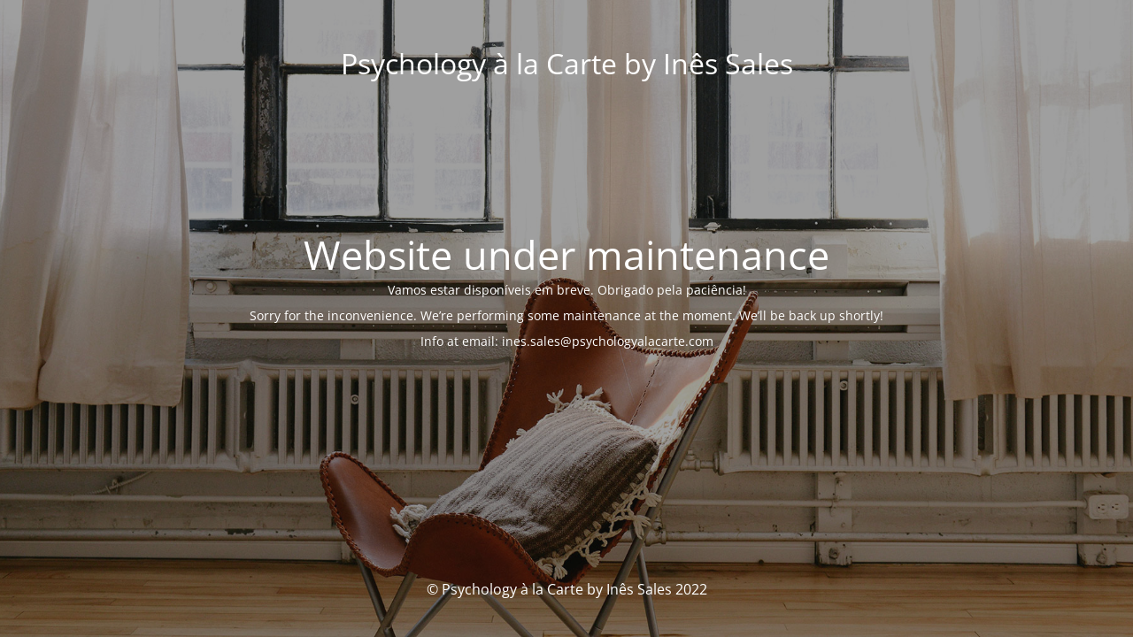

--- FILE ---
content_type: text/html; charset=UTF-8
request_url: https://www.psychologyalacarte.com/pt/sexologia-clinica-e-terapia-de-casal-2/
body_size: 1752
content:
<!DOCTYPE html>
<html lang="pt-PT" prefix="og: http://ogp.me/ns# fb: http://ogp.me/ns/fb#">
<head>
	<meta charset="UTF-8" />
	<title>Website em manutenção</title>	<link rel="icon" href="https://www.psychologyalacarte.com/wp-content/uploads/2017/04/cropped-psy01_certo150-32x32.jpg" sizes="32x32" />
<link rel="icon" href="https://www.psychologyalacarte.com/wp-content/uploads/2017/04/cropped-psy01_certo150-192x192.jpg" sizes="192x192" />
<link rel="apple-touch-icon" href="https://www.psychologyalacarte.com/wp-content/uploads/2017/04/cropped-psy01_certo150-180x180.jpg" />
<meta name="msapplication-TileImage" content="https://www.psychologyalacarte.com/wp-content/uploads/2017/04/cropped-psy01_certo150-270x270.jpg" />
	<meta name="viewport" content="width=device-width, maximum-scale=1, initial-scale=1, minimum-scale=1">
	<meta name="description" content="Psychology, Sexology, Couples therapy, EMDR"/>
	<meta http-equiv="X-UA-Compatible" content="" />
	<meta property="og:site_name" content="Psychology à la Carte by Inês Sales - Psychology, Sexology, Couples therapy, EMDR"/>
	<meta property="og:title" content="Website em manutenção"/>
	<meta property="og:type" content="Maintenance"/>
	<meta property="og:url" content="https://www.psychologyalacarte.com"/>
	<meta property="og:description" content="Vamos estar disponíveis em breve. Obrigado pela paciência!

Sorry for the inconvenience. We’re performing some maintenance at the moment. We’ll be back up shortly!

Info at email: ines.sales@psychologyalacarte.com

&nbsp;

&nbsp;"/>
		<link rel="profile" href="http://gmpg.org/xfn/11" />
	<link rel="pingback" href="https://www.psychologyalacarte.com/xmlrpc.php" />
	<link rel='stylesheet' id='mtnc-style-css' href='https://www.psychologyalacarte.com/wp-content/plugins/maintenance/load/css/style.css?ver=1732806981' type='text/css' media='all' />
<link rel='stylesheet' id='mtnc-fonts-css' href='https://www.psychologyalacarte.com/wp-content/plugins/maintenance/load/css/fonts.css?ver=1732806981' type='text/css' media='all' />
<style type="text/css">body {background-color: #111111}.preloader {background-color: #111111}body {font-family: Open Sans; }.site-title, .preloader i, .login-form, .login-form a.lost-pass, .btn-open-login-form, .site-content, .user-content-wrapper, .user-content, footer, .maintenance a{color: #ffffff;} a.close-user-content, #mailchimp-box form input[type="submit"], .login-form input#submit.button  {border-color:#ffffff} input[type="submit"]:hover{background-color:#ffffff} input:-webkit-autofill, input:-webkit-autofill:focus{-webkit-text-fill-color:#ffffff} body &gt; .login-form-container{background-color:#111111}.btn-open-login-form{background-color:#111111}input:-webkit-autofill, input:-webkit-autofill:focus{-webkit-box-shadow:0 0 0 50px #111111 inset}input[type='submit']:hover{color:#111111} #custom-subscribe #submit-subscribe:before{background-color:#111111} </style>	
    <!--[if IE]><script type="text/javascript" src="https://www.psychologyalacarte.com/wp-content/plugins/maintenance/load/js/jquery.backstretch.min.js"></script><![endif]--><link rel="stylesheet" href="https://fonts.bunny.net/css?family=Open%20Sans:300,300italic,regular,italic,600,600italic,700,700italic,800,800italic:300"></head>

<body class="maintenance ">

<div class="main-container">
	<div class="preloader"><i class="fi-widget" aria-hidden="true"></i></div>	<div id="wrapper">
		<div class="center logotype">
			<header>
				<div class="logo-box istext" rel="home"><h1 class="site-title">Psychology à la Carte by Inês Sales</h1></div>			</header>
		</div>
		<div id="content" class="site-content">
			<div class="center">
                <h2 class="heading font-center" style="font-weight:300;font-style:normal">Website under maintenance</h2><div class="description" style="font-weight:300;font-style:normal"><p>Vamos estar disponíveis em breve. Obrigado pela paciência!</p>
<p>Sorry for the inconvenience. We’re performing some maintenance at the moment. We’ll be back up shortly!</p>
<p>Info at email: ines.sales@psychologyalacarte.com</p>
<p>&nbsp;</p>
<p>&nbsp;</p>
</div>			</div>
		</div>
	</div> <!-- end wrapper -->
	<footer>
		<div class="center">
			<div style="font-weight:300;font-style:normal">© Psychology à la Carte by Inês Sales 2022</div>		</div>
	</footer>
					<picture class="bg-img">
						<img src="https://www.psychologyalacarte.com/wp-content/uploads/2017/04/cadeira1_low.jpg">
		</picture>
	</div>

<!--[if lte IE 10]>
<script type="text/javascript" src="https://www.psychologyalacarte.com/wp-includes/js/jquery/jquery.min.js?ver=1" id="jquery_ie-js"></script>
<![endif]-->
<!--[if !IE]><!--><script type="text/javascript" src="https://www.psychologyalacarte.com/wp-includes/js/jquery/jquery.min.js?ver=3.7.1" id="jquery-core-js"></script>
<script type="text/javascript" src="https://www.psychologyalacarte.com/wp-includes/js/jquery/jquery-migrate.min.js?ver=3.4.1" id="jquery-migrate-js"></script>
<!--<![endif]--><script type="text/javascript" id="_frontend-js-extra">
/* <![CDATA[ */
var mtnc_front_options = {"body_bg":"https:\/\/www.psychologyalacarte.com\/wp-content\/uploads\/2017\/04\/cadeira1_low.jpg","gallery_array":[],"blur_intensity":"5","font_link":["Open Sans:300,300italic,regular,italic,600,600italic,700,700italic,800,800italic:300"]};
/* ]]> */
</script>
<script type="text/javascript" src="https://www.psychologyalacarte.com/wp-content/plugins/maintenance/load/js/jquery.frontend.js?ver=1732806981" id="_frontend-js"></script>

</body>
</html>

<!-- Dynamic page generated in 1.429 seconds. -->
<!-- Cached page generated by WP-Super-Cache on 2026-01-27 07:03:02 -->

<!-- Compression = gzip -->